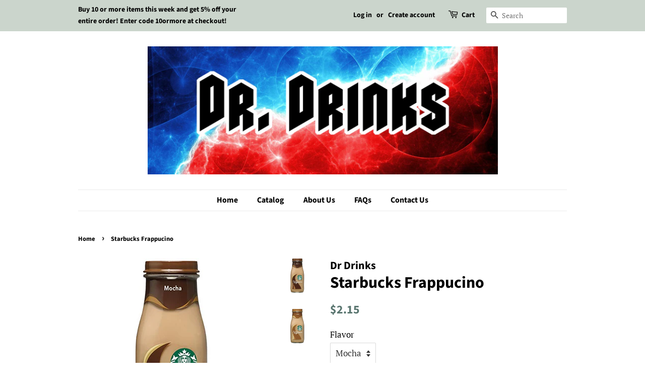

--- FILE ---
content_type: text/css
request_url: https://drdrinksusa.com/cdn/shop/t/2/assets/bold-bundles.css?v=151800233985592003501552616899
body_size: 577
content:
.bold-bundles-product{width:100%}.bold-bundles-product:empty{display:none}.bold-bundles-widget{box-sizing:border-box;border-style:solid;border-width:1px;border-color:silver;cursor:default;margin-top:20px}.bold-bundles-widget:before,.bold-bundles-widget:after{background-repeat:no-repeat;box-sizing:inherit;text-decoration:inherit;vertical-align:inherit}.bold-bundles-widget-decorator__wrapper{overflow:auto;min-height:20px}.bold-bundles-widget-decorator{text-align:right;padding-left:10px;padding-right:10px;background-color:#000;color:#fff;display:inline-block;float:right}.bold-bundles-widget-decorator span{font-weight:700}.bold-bundles-widget-header{text-align:center;padding-bottom:20px}.bold-bundles-widget-header__title{padding-top:20px;margin-bottom:0;font-size:18px;color:#383838}.bold-bundles-widget-decorator__wrapper+.bold-bundles-widget-header__title{padding-top:0}.bold-bundles-widget-header__title:empty{display:none}.bold-bundles-widget__items{justify-content:center;padding-left:20px;padding-right:20px}@media screen and (min-width: 650px){.bold-bundles-widget__items{display:flex;align-items:baseline;flex-wrap:wrap}}.bold-bundles-widget-item{flex:auto;display:block;width:100%;padding-bottom:10px}.bold-bundles-widget-item-separator__wrapper{border-bottom:1px solid #c0c0c0;margin-bottom:20px}.bold-bundles-widget-item--with-separator:nth-child(n+1):last-child{display:none}@media screen and (min-width: 650px){.bold-bundles-widget-item-separator__wrapper{border-bottom:none;margin-bottom:0}.bold-bundles-widget-item--with-separator:nth-child(n+1):last-child{display:block;visibility:hidden}}.bold-bundles-widget-item--with-separator{text-align:center}@media screen and (min-width: 650px){.bold-bundles-widget-item.bold-bundles-widget-item--with-separator{max-width:26px;margin-left:2px;margin-right:2px}}.bold-bundles-widget-item-separator{background-color:#333;border-radius:50%;display:inline-block;width:20px;height:20px;position:relative;bottom:-18px}.bold-bundles-widget-item-separator__icon{display:block;fill:#fff;margin:0 auto;position:relative;top:4px;height:12px;width:12px}.bold-bundles-widget-item__wrapper{display:flex;flex-direction:row;flex-wrap:wrap}@media screen and (min-width: 650px){.bold-bundles-widget-item.bold-bundles-widget-item--product{min-width:125px;width:calc(50% - 26px);max-width:calc(50% - 26px);padding-bottom:0;margin-bottom:20px}.bold-bundles-widget__items .bold-bundles-widget-item--product:first-child:nth-last-child(6),.bold-bundles-widget__items .bold-bundles-widget-item--product:first-child:nth-last-child(6)~.bold-bundles-widget-item--product{width:calc(33% - 26px);max-width:calc(33% - 26px)}.bold-bundles-widget__items .bold-bundles-widget-item--product:first-child:nth-last-child(8),.bold-bundles-widget__items .bold-bundles-widget-item--product:first-child:nth-last-child(8)~.bold-bundles-widget-item--product{width:calc(25% - 26px);max-width:calc(25% - 26px)}.bold-bundles-widget__items .bold-bundles-widget-item--product:first-child:nth-last-child(10),.bold-bundles-widget__items .bold-bundles-widget-item--product:first-child:nth-last-child(10)~.bold-bundles-widget-item--product{width:calc(33% - 26px);max-width:calc(33% - 26px)}}.bold-bundles-widget-item__thumbnail-decorator{position:absolute;top:-10px;right:-10px;border:1px solid #c0c0c0;background-color:#fff;text-align:center;height:20px;line-height:18px}.bold-bundles-widget-item__thumbnail-decorator span{font-weight:700}.bold-bundles-widget-item__thumbnail-decorator.product-quantity{border-radius:50%;width:20px;display:none}.bold-bundles-widget-item__thumbnail-decorator.product-free{padding-left:5px;padding-right:5px;border-radius:10px;display:none}.bold-bundles-widget-item--product:not(.is_free) .bold-bundles-widget-item__thumbnail-decorator.product-quantity{display:block}.bold-bundles-widget-item--product.is_free .bold-bundles-widget-item__thumbnail-decorator.product-free{display:block}.bold-bundles-widget-item__thumbnail{flex:auto;width:25%;position:relative}@media screen and (min-width: 650px){.bold-bundles-widget-item__thumbnail{margin-bottom:0;vertical-align:bottom;min-height:1px;width:100%}}.bold-bundles-widget-item__link{max-width:50%}@media screen and (min-width: 650px){.bold-bundles-widget-item__link{min-width:100%}}.bold-bundles-widget-item__image{vertical-align:bottom;width:100%;border:solid #e8e8e8 2px}.bold-bundles-widget-item__in_cart_identifier{height:22px;width:22px;border-radius:50%;background-color:#fff;display:flex;justify-content:center;align-items:center;border:solid #a6d429 2px;position:absolute;right:-5px;top:-5px}.bold-bundles-widget-item__in_cart_identifier img{height:80%;width:80%}.bold-bundles-widget-item__info{padding-left:10px;min-width:200px;width:75%;flex:auto;text-align:left}.bold-bundles-widget-item__info--centered{margin-top:20px;text-align:center}@media screen and (min-width: 650px){.bold-bundles-widget-item__info{width:100%;min-width:0px;padding-left:0}}.bold-bundles-widget-item__title{font-size:16px;color:#383838}@media screen and (min-width: 650px){.bold-bundles-widget-item__title{margin-bottom:5px}}.bold-bundles-widget-item__variants{display:block;margin-bottom:15px;width:100%}select.bold-bundles-widget-item__variants option[disabled]{color:gray}@media screen and (min-width: 650px){.bold-bundles-widget-item__variants{margin-bottom:5px;font-size:12px}}.bold-bundles-widget-item__price{font-size:14px;color:#606060}.bold-bundles-widget-item__price--old{opacity:.75;text-decoration:line-through}.bold-bundles-widget-item__price--new{font-weight:600;white-space:nowrap}.bold-bundles-widget-item__price--price_multiplier{opacity:.75;font-weight:400}.bold-bundles-widget__price-total{border-top:1px solid #c0c0c0;border-bottom:1px solid #c0c0c0;text-align:center}.bold-bundles-widget__button{height:auto;border-radius:2px;-webkit-appearance:button;display:inline-block}.bold-bundles-widget__button--top{display:block;border-bottom-width:1px;border-bottom-style:solid;border-bottom-color:#0003}.bold-bundles-widget__button--bottom{display:block;padding:2px 5px 0;border-top-width:1px;border-top-style:solid;border-top-color:#ffffff1a}.bold-bundles-widget__footer{padding:15px 20px 20px;text-align:center}.bold-bundles-widget__footer_collection{padding-top:5px;padding-bottom:5px;text-align:center;font-size:30px;border-top:solid #c0c0c0 1px;margin-left:20px;margin-right:20px}.basic-bundle .bold-bundles-widget__footer{text-align:left}.basic-bogo-1.bold-bundles-widget{margin-top:20px}.basic-bogo-1 .bold-bundles-widget-item__thumbnail{margin-bottom:10px}.bold-bundles-widget-item__no_variants{display:block}.bold-bundles-widget-item__no_variants .bold-bundles-widget-item__thumbnail{width:100%;margin-bottom:0}.bold-bundles-child-product-info{padding-bottom:15px}.bold-bundles-child-product__title{font-size:large;opacity:.7;padding-bottom:10px}.bold-bundles-child-product__variant-wrapper{padding-bottom:15px}.bold-bundles-child-product__link-wrapper{padding-bottom:5px}.bold-bundles-widget-item__thumbnail-decorator.product-quantity,.bold-bundles-widget-item__thumbnail-decorator.product-free{z-index:1}.bold-checkout{pointer-events:none}[name=checkout]>*,[href*="/checkout"]>*{pointer-events:none}
/*# sourceMappingURL=/cdn/shop/t/2/assets/bold-bundles.css.map?v=151800233985592003501552616899 */
